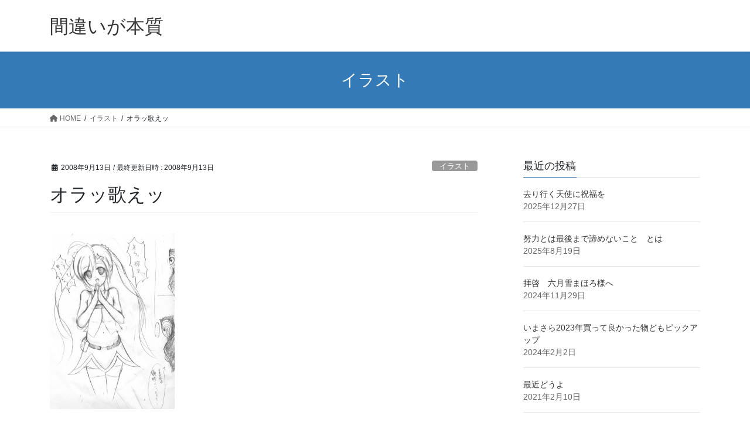

--- FILE ---
content_type: text/html; charset=UTF-8
request_url: https://mayokan.net/2008/09/13/%E3%82%AA%E3%83%A9%E3%83%83%E6%AD%8C%E3%81%88%E3%83%83/
body_size: 55910
content:
<!DOCTYPE html>
<html dir="ltr" lang="ja" prefix="og: https://ogp.me/ns#">
<head>
<meta charset="utf-8">
<meta http-equiv="X-UA-Compatible" content="IE=edge">
<meta name="viewport" content="width=device-width, initial-scale=1">
<!-- Google tag (gtag.js) --><script async src="https://www.googletagmanager.com/gtag/js?id=G-CG6K2E85JW"></script><script>window.dataLayer = window.dataLayer || [];function gtag(){dataLayer.push(arguments);}gtag('js', new Date());gtag('config', 'G-CG6K2E85JW');</script>
<title>オラッ歌えッ | 間違いが本質</title>

		<!-- All in One SEO 4.9.3 - aioseo.com -->
	<meta name="robots" content="max-image-preview:large" />
	<meta name="author" content="みぶ＠ゆきの"/>
	<link rel="canonical" href="https://mayokan.net/2008/09/13/%e3%82%aa%e3%83%a9%e3%83%83%e6%ad%8c%e3%81%88%e3%83%83/" />
	<meta name="generator" content="All in One SEO (AIOSEO) 4.9.3" />
		<meta property="og:locale" content="ja_JP" />
		<meta property="og:site_name" content="間違いが本質 | PSUとかドールとかイヤーッ！グワーッ！とか武装神姫で構成されているサイト なにやらファイアーエムブレム封印の剣の攻略もあるよ" />
		<meta property="og:type" content="article" />
		<meta property="og:title" content="オラッ歌えッ | 間違いが本質" />
		<meta property="og:url" content="https://mayokan.net/2008/09/13/%e3%82%aa%e3%83%a9%e3%83%83%e6%ad%8c%e3%81%88%e3%83%83/" />
		<meta property="og:image" content="https://mayokan.net/wp-content/uploads/2024/02/25014686_p0.gif" />
		<meta property="og:image:secure_url" content="https://mayokan.net/wp-content/uploads/2024/02/25014686_p0.gif" />
		<meta property="og:image:width" content="48" />
		<meta property="og:image:height" content="48" />
		<meta property="article:published_time" content="2008-09-12T18:14:07+00:00" />
		<meta property="article:modified_time" content="2008-09-12T18:14:07+00:00" />
		<meta name="twitter:card" content="summary_large_image" />
		<meta name="twitter:title" content="オラッ歌えッ | 間違いが本質" />
		<meta name="twitter:image" content="https://mayokan.net/wp-content/uploads/2024/02/25014686_p0.gif" />
		<script type="application/ld+json" class="aioseo-schema">
			{"@context":"https:\/\/schema.org","@graph":[{"@type":"Article","@id":"https:\/\/mayokan.net\/2008\/09\/13\/%e3%82%aa%e3%83%a9%e3%83%83%e6%ad%8c%e3%81%88%e3%83%83\/#article","name":"\u30aa\u30e9\u30c3\u6b4c\u3048\u30c3 | \u9593\u9055\u3044\u304c\u672c\u8cea","headline":"\u30aa\u30e9\u30c3\u6b4c\u3048\u30c3","author":{"@id":"https:\/\/mayokan.net\/author\/admin\/#author"},"publisher":{"@id":"https:\/\/mayokan.net\/#person"},"image":{"@type":"ImageObject","url":"\/wp-content\/uploads\/2008\/09\/scan_1-213x300.jpg","@id":"https:\/\/mayokan.net\/2008\/09\/13\/%e3%82%aa%e3%83%a9%e3%83%83%e6%ad%8c%e3%81%88%e3%83%83\/#articleImage"},"datePublished":"2008-09-13T03:14:07+09:00","dateModified":"2008-09-13T03:14:07+09:00","inLanguage":"ja","mainEntityOfPage":{"@id":"https:\/\/mayokan.net\/2008\/09\/13\/%e3%82%aa%e3%83%a9%e3%83%83%e6%ad%8c%e3%81%88%e3%83%83\/#webpage"},"isPartOf":{"@id":"https:\/\/mayokan.net\/2008\/09\/13\/%e3%82%aa%e3%83%a9%e3%83%83%e6%ad%8c%e3%81%88%e3%83%83\/#webpage"},"articleSection":"\u30a4\u30e9\u30b9\u30c8, \u96d1\u8a18"},{"@type":"BreadcrumbList","@id":"https:\/\/mayokan.net\/2008\/09\/13\/%e3%82%aa%e3%83%a9%e3%83%83%e6%ad%8c%e3%81%88%e3%83%83\/#breadcrumblist","itemListElement":[{"@type":"ListItem","@id":"https:\/\/mayokan.net#listItem","position":1,"name":"\u5bb6","item":"https:\/\/mayokan.net","nextItem":{"@type":"ListItem","@id":"https:\/\/mayokan.net\/category\/%e3%82%a4%e3%83%a9%e3%82%b9%e3%83%88\/#listItem","name":"\u30a4\u30e9\u30b9\u30c8"}},{"@type":"ListItem","@id":"https:\/\/mayokan.net\/category\/%e3%82%a4%e3%83%a9%e3%82%b9%e3%83%88\/#listItem","position":2,"name":"\u30a4\u30e9\u30b9\u30c8","item":"https:\/\/mayokan.net\/category\/%e3%82%a4%e3%83%a9%e3%82%b9%e3%83%88\/","nextItem":{"@type":"ListItem","@id":"https:\/\/mayokan.net\/2008\/09\/13\/%e3%82%aa%e3%83%a9%e3%83%83%e6%ad%8c%e3%81%88%e3%83%83\/#listItem","name":"\u30aa\u30e9\u30c3\u6b4c\u3048\u30c3"},"previousItem":{"@type":"ListItem","@id":"https:\/\/mayokan.net#listItem","name":"\u5bb6"}},{"@type":"ListItem","@id":"https:\/\/mayokan.net\/2008\/09\/13\/%e3%82%aa%e3%83%a9%e3%83%83%e6%ad%8c%e3%81%88%e3%83%83\/#listItem","position":3,"name":"\u30aa\u30e9\u30c3\u6b4c\u3048\u30c3","previousItem":{"@type":"ListItem","@id":"https:\/\/mayokan.net\/category\/%e3%82%a4%e3%83%a9%e3%82%b9%e3%83%88\/#listItem","name":"\u30a4\u30e9\u30b9\u30c8"}}]},{"@type":"Person","@id":"https:\/\/mayokan.net\/#person","name":"\u307f\u3076\uff20\u3086\u304d\u306e"},{"@type":"Person","@id":"https:\/\/mayokan.net\/author\/admin\/#author","url":"https:\/\/mayokan.net\/author\/admin\/","name":"\u307f\u3076\uff20\u3086\u304d\u306e"},{"@type":"WebPage","@id":"https:\/\/mayokan.net\/2008\/09\/13\/%e3%82%aa%e3%83%a9%e3%83%83%e6%ad%8c%e3%81%88%e3%83%83\/#webpage","url":"https:\/\/mayokan.net\/2008\/09\/13\/%e3%82%aa%e3%83%a9%e3%83%83%e6%ad%8c%e3%81%88%e3%83%83\/","name":"\u30aa\u30e9\u30c3\u6b4c\u3048\u30c3 | \u9593\u9055\u3044\u304c\u672c\u8cea","inLanguage":"ja","isPartOf":{"@id":"https:\/\/mayokan.net\/#website"},"breadcrumb":{"@id":"https:\/\/mayokan.net\/2008\/09\/13\/%e3%82%aa%e3%83%a9%e3%83%83%e6%ad%8c%e3%81%88%e3%83%83\/#breadcrumblist"},"author":{"@id":"https:\/\/mayokan.net\/author\/admin\/#author"},"creator":{"@id":"https:\/\/mayokan.net\/author\/admin\/#author"},"datePublished":"2008-09-13T03:14:07+09:00","dateModified":"2008-09-13T03:14:07+09:00"},{"@type":"WebSite","@id":"https:\/\/mayokan.net\/#website","url":"https:\/\/mayokan.net\/","name":"\u9593\u9055\u3044\u304c\u672c\u8cea","description":"PSU\u3068\u304b\u30c9\u30fc\u30eb\u3068\u304b\u30a4\u30e4\u30fc\u30c3\uff01\u30b0\u30ef\u30fc\u30c3\uff01\u3068\u304b\u6b66\u88c5\u795e\u59eb\u3067\u69cb\u6210\u3055\u308c\u3066\u3044\u308b\u30b5\u30a4\u30c8 \u306a\u306b\u3084\u3089\u30d5\u30a1\u30a4\u30a2\u30fc\u30a8\u30e0\u30d6\u30ec\u30e0\u5c01\u5370\u306e\u5263\u306e\u653b\u7565\u3082\u3042\u308b\u3088","inLanguage":"ja","publisher":{"@id":"https:\/\/mayokan.net\/#person"}}]}
		</script>
		<!-- All in One SEO -->

<link rel="alternate" type="application/rss+xml" title="間違いが本質 &raquo; フィード" href="https://mayokan.net/feed/" />
<link rel="alternate" type="application/rss+xml" title="間違いが本質 &raquo; コメントフィード" href="https://mayokan.net/comments/feed/" />
<link rel="alternate" type="application/rss+xml" title="間違いが本質 &raquo; オラッ歌えッ のコメントのフィード" href="https://mayokan.net/2008/09/13/%e3%82%aa%e3%83%a9%e3%83%83%e6%ad%8c%e3%81%88%e3%83%83/feed/" />
<meta name="description" content="ふぃぐまーのミクがうらやましいからミクっぽい美星だオラッ！歌えッ！シルファさん　なんかうなくねうん、チャンと更新しよう･･最近わかったことといえばezwebで封印の剣　攻略で検索すると１Ｐめにでるとは･･･どうなっていやがる雷電！いやまあezwebのアクセスがおおいのはしってたけどまさかこれほどとは･･･念のため先月のきになるキーワードを列挙勃起　oh...ホタホタ ﾎﾀｯﾎﾀﾙｳｳｳｳｳｳｳｳｳｴｴｴ三日後１００倍だからな　絶対に許さ" />		<!-- This site uses the Google Analytics by MonsterInsights plugin v9.11.1 - Using Analytics tracking - https://www.monsterinsights.com/ -->
		<!-- Note: MonsterInsights is not currently configured on this site. The site owner needs to authenticate with Google Analytics in the MonsterInsights settings panel. -->
					<!-- No tracking code set -->
				<!-- / Google Analytics by MonsterInsights -->
		<script type="text/javascript">
/* <![CDATA[ */
window._wpemojiSettings = {"baseUrl":"https:\/\/s.w.org\/images\/core\/emoji\/14.0.0\/72x72\/","ext":".png","svgUrl":"https:\/\/s.w.org\/images\/core\/emoji\/14.0.0\/svg\/","svgExt":".svg","source":{"concatemoji":"https:\/\/mayokan.net\/wp-includes\/js\/wp-emoji-release.min.js?ver=6.4.7"}};
/*! This file is auto-generated */
!function(i,n){var o,s,e;function c(e){try{var t={supportTests:e,timestamp:(new Date).valueOf()};sessionStorage.setItem(o,JSON.stringify(t))}catch(e){}}function p(e,t,n){e.clearRect(0,0,e.canvas.width,e.canvas.height),e.fillText(t,0,0);var t=new Uint32Array(e.getImageData(0,0,e.canvas.width,e.canvas.height).data),r=(e.clearRect(0,0,e.canvas.width,e.canvas.height),e.fillText(n,0,0),new Uint32Array(e.getImageData(0,0,e.canvas.width,e.canvas.height).data));return t.every(function(e,t){return e===r[t]})}function u(e,t,n){switch(t){case"flag":return n(e,"\ud83c\udff3\ufe0f\u200d\u26a7\ufe0f","\ud83c\udff3\ufe0f\u200b\u26a7\ufe0f")?!1:!n(e,"\ud83c\uddfa\ud83c\uddf3","\ud83c\uddfa\u200b\ud83c\uddf3")&&!n(e,"\ud83c\udff4\udb40\udc67\udb40\udc62\udb40\udc65\udb40\udc6e\udb40\udc67\udb40\udc7f","\ud83c\udff4\u200b\udb40\udc67\u200b\udb40\udc62\u200b\udb40\udc65\u200b\udb40\udc6e\u200b\udb40\udc67\u200b\udb40\udc7f");case"emoji":return!n(e,"\ud83e\udef1\ud83c\udffb\u200d\ud83e\udef2\ud83c\udfff","\ud83e\udef1\ud83c\udffb\u200b\ud83e\udef2\ud83c\udfff")}return!1}function f(e,t,n){var r="undefined"!=typeof WorkerGlobalScope&&self instanceof WorkerGlobalScope?new OffscreenCanvas(300,150):i.createElement("canvas"),a=r.getContext("2d",{willReadFrequently:!0}),o=(a.textBaseline="top",a.font="600 32px Arial",{});return e.forEach(function(e){o[e]=t(a,e,n)}),o}function t(e){var t=i.createElement("script");t.src=e,t.defer=!0,i.head.appendChild(t)}"undefined"!=typeof Promise&&(o="wpEmojiSettingsSupports",s=["flag","emoji"],n.supports={everything:!0,everythingExceptFlag:!0},e=new Promise(function(e){i.addEventListener("DOMContentLoaded",e,{once:!0})}),new Promise(function(t){var n=function(){try{var e=JSON.parse(sessionStorage.getItem(o));if("object"==typeof e&&"number"==typeof e.timestamp&&(new Date).valueOf()<e.timestamp+604800&&"object"==typeof e.supportTests)return e.supportTests}catch(e){}return null}();if(!n){if("undefined"!=typeof Worker&&"undefined"!=typeof OffscreenCanvas&&"undefined"!=typeof URL&&URL.createObjectURL&&"undefined"!=typeof Blob)try{var e="postMessage("+f.toString()+"("+[JSON.stringify(s),u.toString(),p.toString()].join(",")+"));",r=new Blob([e],{type:"text/javascript"}),a=new Worker(URL.createObjectURL(r),{name:"wpTestEmojiSupports"});return void(a.onmessage=function(e){c(n=e.data),a.terminate(),t(n)})}catch(e){}c(n=f(s,u,p))}t(n)}).then(function(e){for(var t in e)n.supports[t]=e[t],n.supports.everything=n.supports.everything&&n.supports[t],"flag"!==t&&(n.supports.everythingExceptFlag=n.supports.everythingExceptFlag&&n.supports[t]);n.supports.everythingExceptFlag=n.supports.everythingExceptFlag&&!n.supports.flag,n.DOMReady=!1,n.readyCallback=function(){n.DOMReady=!0}}).then(function(){return e}).then(function(){var e;n.supports.everything||(n.readyCallback(),(e=n.source||{}).concatemoji?t(e.concatemoji):e.wpemoji&&e.twemoji&&(t(e.twemoji),t(e.wpemoji)))}))}((window,document),window._wpemojiSettings);
/* ]]> */
</script>
<link rel='stylesheet' id='vkExUnit_common_style-css' href='https://mayokan.net/wp-content/plugins/vk-all-in-one-expansion-unit/assets/css/vkExUnit_style.css?ver=9.112.0.1' type='text/css' media='all' />
<style id='vkExUnit_common_style-inline-css' type='text/css'>
:root {--ver_page_top_button_url:url(https://mayokan.net/wp-content/plugins/vk-all-in-one-expansion-unit/assets/images/to-top-btn-icon.svg);}@font-face {font-weight: normal;font-style: normal;font-family: "vk_sns";src: url("https://mayokan.net/wp-content/plugins/vk-all-in-one-expansion-unit/inc/sns/icons/fonts/vk_sns.eot?-bq20cj");src: url("https://mayokan.net/wp-content/plugins/vk-all-in-one-expansion-unit/inc/sns/icons/fonts/vk_sns.eot?#iefix-bq20cj") format("embedded-opentype"),url("https://mayokan.net/wp-content/plugins/vk-all-in-one-expansion-unit/inc/sns/icons/fonts/vk_sns.woff?-bq20cj") format("woff"),url("https://mayokan.net/wp-content/plugins/vk-all-in-one-expansion-unit/inc/sns/icons/fonts/vk_sns.ttf?-bq20cj") format("truetype"),url("https://mayokan.net/wp-content/plugins/vk-all-in-one-expansion-unit/inc/sns/icons/fonts/vk_sns.svg?-bq20cj#vk_sns") format("svg");}
.veu_promotion-alert__content--text {border: 1px solid rgba(0,0,0,0.125);padding: 0.5em 1em;border-radius: var(--vk-size-radius);margin-bottom: var(--vk-margin-block-bottom);font-size: 0.875rem;}/* Alert Content部分に段落タグを入れた場合に最後の段落の余白を0にする */.veu_promotion-alert__content--text p:last-of-type{margin-bottom:0;margin-top: 0;}
</style>
<style id='wp-emoji-styles-inline-css' type='text/css'>

	img.wp-smiley, img.emoji {
		display: inline !important;
		border: none !important;
		box-shadow: none !important;
		height: 1em !important;
		width: 1em !important;
		margin: 0 0.07em !important;
		vertical-align: -0.1em !important;
		background: none !important;
		padding: 0 !important;
	}
</style>
<link rel='stylesheet' id='wp-block-library-css' href='https://mayokan.net/wp-includes/css/dist/block-library/style.min.css?ver=6.4.7' type='text/css' media='all' />
<style id='wp-block-library-inline-css' type='text/css'>
/* VK Color Palettes */
</style>
<link rel='stylesheet' id='aioseo/css/src/vue/standalone/blocks/table-of-contents/global.scss-css' href='https://mayokan.net/wp-content/plugins/all-in-one-seo-pack/dist/Lite/assets/css/table-of-contents/global.e90f6d47.css?ver=4.9.3' type='text/css' media='all' />
<style id='classic-theme-styles-inline-css' type='text/css'>
/*! This file is auto-generated */
.wp-block-button__link{color:#fff;background-color:#32373c;border-radius:9999px;box-shadow:none;text-decoration:none;padding:calc(.667em + 2px) calc(1.333em + 2px);font-size:1.125em}.wp-block-file__button{background:#32373c;color:#fff;text-decoration:none}
</style>
<style id='global-styles-inline-css' type='text/css'>
body{--wp--preset--color--black: #000000;--wp--preset--color--cyan-bluish-gray: #abb8c3;--wp--preset--color--white: #ffffff;--wp--preset--color--pale-pink: #f78da7;--wp--preset--color--vivid-red: #cf2e2e;--wp--preset--color--luminous-vivid-orange: #ff6900;--wp--preset--color--luminous-vivid-amber: #fcb900;--wp--preset--color--light-green-cyan: #7bdcb5;--wp--preset--color--vivid-green-cyan: #00d084;--wp--preset--color--pale-cyan-blue: #8ed1fc;--wp--preset--color--vivid-cyan-blue: #0693e3;--wp--preset--color--vivid-purple: #9b51e0;--wp--preset--gradient--vivid-cyan-blue-to-vivid-purple: linear-gradient(135deg,rgba(6,147,227,1) 0%,rgb(155,81,224) 100%);--wp--preset--gradient--light-green-cyan-to-vivid-green-cyan: linear-gradient(135deg,rgb(122,220,180) 0%,rgb(0,208,130) 100%);--wp--preset--gradient--luminous-vivid-amber-to-luminous-vivid-orange: linear-gradient(135deg,rgba(252,185,0,1) 0%,rgba(255,105,0,1) 100%);--wp--preset--gradient--luminous-vivid-orange-to-vivid-red: linear-gradient(135deg,rgba(255,105,0,1) 0%,rgb(207,46,46) 100%);--wp--preset--gradient--very-light-gray-to-cyan-bluish-gray: linear-gradient(135deg,rgb(238,238,238) 0%,rgb(169,184,195) 100%);--wp--preset--gradient--cool-to-warm-spectrum: linear-gradient(135deg,rgb(74,234,220) 0%,rgb(151,120,209) 20%,rgb(207,42,186) 40%,rgb(238,44,130) 60%,rgb(251,105,98) 80%,rgb(254,248,76) 100%);--wp--preset--gradient--blush-light-purple: linear-gradient(135deg,rgb(255,206,236) 0%,rgb(152,150,240) 100%);--wp--preset--gradient--blush-bordeaux: linear-gradient(135deg,rgb(254,205,165) 0%,rgb(254,45,45) 50%,rgb(107,0,62) 100%);--wp--preset--gradient--luminous-dusk: linear-gradient(135deg,rgb(255,203,112) 0%,rgb(199,81,192) 50%,rgb(65,88,208) 100%);--wp--preset--gradient--pale-ocean: linear-gradient(135deg,rgb(255,245,203) 0%,rgb(182,227,212) 50%,rgb(51,167,181) 100%);--wp--preset--gradient--electric-grass: linear-gradient(135deg,rgb(202,248,128) 0%,rgb(113,206,126) 100%);--wp--preset--gradient--midnight: linear-gradient(135deg,rgb(2,3,129) 0%,rgb(40,116,252) 100%);--wp--preset--font-size--small: 13px;--wp--preset--font-size--medium: 20px;--wp--preset--font-size--large: 36px;--wp--preset--font-size--x-large: 42px;--wp--preset--spacing--20: 0.44rem;--wp--preset--spacing--30: 0.67rem;--wp--preset--spacing--40: 1rem;--wp--preset--spacing--50: 1.5rem;--wp--preset--spacing--60: 2.25rem;--wp--preset--spacing--70: 3.38rem;--wp--preset--spacing--80: 5.06rem;--wp--preset--shadow--natural: 6px 6px 9px rgba(0, 0, 0, 0.2);--wp--preset--shadow--deep: 12px 12px 50px rgba(0, 0, 0, 0.4);--wp--preset--shadow--sharp: 6px 6px 0px rgba(0, 0, 0, 0.2);--wp--preset--shadow--outlined: 6px 6px 0px -3px rgba(255, 255, 255, 1), 6px 6px rgba(0, 0, 0, 1);--wp--preset--shadow--crisp: 6px 6px 0px rgba(0, 0, 0, 1);}:where(.is-layout-flex){gap: 0.5em;}:where(.is-layout-grid){gap: 0.5em;}body .is-layout-flow > .alignleft{float: left;margin-inline-start: 0;margin-inline-end: 2em;}body .is-layout-flow > .alignright{float: right;margin-inline-start: 2em;margin-inline-end: 0;}body .is-layout-flow > .aligncenter{margin-left: auto !important;margin-right: auto !important;}body .is-layout-constrained > .alignleft{float: left;margin-inline-start: 0;margin-inline-end: 2em;}body .is-layout-constrained > .alignright{float: right;margin-inline-start: 2em;margin-inline-end: 0;}body .is-layout-constrained > .aligncenter{margin-left: auto !important;margin-right: auto !important;}body .is-layout-constrained > :where(:not(.alignleft):not(.alignright):not(.alignfull)){max-width: var(--wp--style--global--content-size);margin-left: auto !important;margin-right: auto !important;}body .is-layout-constrained > .alignwide{max-width: var(--wp--style--global--wide-size);}body .is-layout-flex{display: flex;}body .is-layout-flex{flex-wrap: wrap;align-items: center;}body .is-layout-flex > *{margin: 0;}body .is-layout-grid{display: grid;}body .is-layout-grid > *{margin: 0;}:where(.wp-block-columns.is-layout-flex){gap: 2em;}:where(.wp-block-columns.is-layout-grid){gap: 2em;}:where(.wp-block-post-template.is-layout-flex){gap: 1.25em;}:where(.wp-block-post-template.is-layout-grid){gap: 1.25em;}.has-black-color{color: var(--wp--preset--color--black) !important;}.has-cyan-bluish-gray-color{color: var(--wp--preset--color--cyan-bluish-gray) !important;}.has-white-color{color: var(--wp--preset--color--white) !important;}.has-pale-pink-color{color: var(--wp--preset--color--pale-pink) !important;}.has-vivid-red-color{color: var(--wp--preset--color--vivid-red) !important;}.has-luminous-vivid-orange-color{color: var(--wp--preset--color--luminous-vivid-orange) !important;}.has-luminous-vivid-amber-color{color: var(--wp--preset--color--luminous-vivid-amber) !important;}.has-light-green-cyan-color{color: var(--wp--preset--color--light-green-cyan) !important;}.has-vivid-green-cyan-color{color: var(--wp--preset--color--vivid-green-cyan) !important;}.has-pale-cyan-blue-color{color: var(--wp--preset--color--pale-cyan-blue) !important;}.has-vivid-cyan-blue-color{color: var(--wp--preset--color--vivid-cyan-blue) !important;}.has-vivid-purple-color{color: var(--wp--preset--color--vivid-purple) !important;}.has-black-background-color{background-color: var(--wp--preset--color--black) !important;}.has-cyan-bluish-gray-background-color{background-color: var(--wp--preset--color--cyan-bluish-gray) !important;}.has-white-background-color{background-color: var(--wp--preset--color--white) !important;}.has-pale-pink-background-color{background-color: var(--wp--preset--color--pale-pink) !important;}.has-vivid-red-background-color{background-color: var(--wp--preset--color--vivid-red) !important;}.has-luminous-vivid-orange-background-color{background-color: var(--wp--preset--color--luminous-vivid-orange) !important;}.has-luminous-vivid-amber-background-color{background-color: var(--wp--preset--color--luminous-vivid-amber) !important;}.has-light-green-cyan-background-color{background-color: var(--wp--preset--color--light-green-cyan) !important;}.has-vivid-green-cyan-background-color{background-color: var(--wp--preset--color--vivid-green-cyan) !important;}.has-pale-cyan-blue-background-color{background-color: var(--wp--preset--color--pale-cyan-blue) !important;}.has-vivid-cyan-blue-background-color{background-color: var(--wp--preset--color--vivid-cyan-blue) !important;}.has-vivid-purple-background-color{background-color: var(--wp--preset--color--vivid-purple) !important;}.has-black-border-color{border-color: var(--wp--preset--color--black) !important;}.has-cyan-bluish-gray-border-color{border-color: var(--wp--preset--color--cyan-bluish-gray) !important;}.has-white-border-color{border-color: var(--wp--preset--color--white) !important;}.has-pale-pink-border-color{border-color: var(--wp--preset--color--pale-pink) !important;}.has-vivid-red-border-color{border-color: var(--wp--preset--color--vivid-red) !important;}.has-luminous-vivid-orange-border-color{border-color: var(--wp--preset--color--luminous-vivid-orange) !important;}.has-luminous-vivid-amber-border-color{border-color: var(--wp--preset--color--luminous-vivid-amber) !important;}.has-light-green-cyan-border-color{border-color: var(--wp--preset--color--light-green-cyan) !important;}.has-vivid-green-cyan-border-color{border-color: var(--wp--preset--color--vivid-green-cyan) !important;}.has-pale-cyan-blue-border-color{border-color: var(--wp--preset--color--pale-cyan-blue) !important;}.has-vivid-cyan-blue-border-color{border-color: var(--wp--preset--color--vivid-cyan-blue) !important;}.has-vivid-purple-border-color{border-color: var(--wp--preset--color--vivid-purple) !important;}.has-vivid-cyan-blue-to-vivid-purple-gradient-background{background: var(--wp--preset--gradient--vivid-cyan-blue-to-vivid-purple) !important;}.has-light-green-cyan-to-vivid-green-cyan-gradient-background{background: var(--wp--preset--gradient--light-green-cyan-to-vivid-green-cyan) !important;}.has-luminous-vivid-amber-to-luminous-vivid-orange-gradient-background{background: var(--wp--preset--gradient--luminous-vivid-amber-to-luminous-vivid-orange) !important;}.has-luminous-vivid-orange-to-vivid-red-gradient-background{background: var(--wp--preset--gradient--luminous-vivid-orange-to-vivid-red) !important;}.has-very-light-gray-to-cyan-bluish-gray-gradient-background{background: var(--wp--preset--gradient--very-light-gray-to-cyan-bluish-gray) !important;}.has-cool-to-warm-spectrum-gradient-background{background: var(--wp--preset--gradient--cool-to-warm-spectrum) !important;}.has-blush-light-purple-gradient-background{background: var(--wp--preset--gradient--blush-light-purple) !important;}.has-blush-bordeaux-gradient-background{background: var(--wp--preset--gradient--blush-bordeaux) !important;}.has-luminous-dusk-gradient-background{background: var(--wp--preset--gradient--luminous-dusk) !important;}.has-pale-ocean-gradient-background{background: var(--wp--preset--gradient--pale-ocean) !important;}.has-electric-grass-gradient-background{background: var(--wp--preset--gradient--electric-grass) !important;}.has-midnight-gradient-background{background: var(--wp--preset--gradient--midnight) !important;}.has-small-font-size{font-size: var(--wp--preset--font-size--small) !important;}.has-medium-font-size{font-size: var(--wp--preset--font-size--medium) !important;}.has-large-font-size{font-size: var(--wp--preset--font-size--large) !important;}.has-x-large-font-size{font-size: var(--wp--preset--font-size--x-large) !important;}
.wp-block-navigation a:where(:not(.wp-element-button)){color: inherit;}
:where(.wp-block-post-template.is-layout-flex){gap: 1.25em;}:where(.wp-block-post-template.is-layout-grid){gap: 1.25em;}
:where(.wp-block-columns.is-layout-flex){gap: 2em;}:where(.wp-block-columns.is-layout-grid){gap: 2em;}
.wp-block-pullquote{font-size: 1.5em;line-height: 1.6;}
</style>
<link rel='stylesheet' id='vk-swiper-style-css' href='https://mayokan.net/wp-content/plugins/vk-blocks/vendor/vektor-inc/vk-swiper/src/assets/css/swiper-bundle.min.css?ver=11.0.2' type='text/css' media='all' />
<style id='md-style-inline-css' type='text/css'>
 
</style>
<link rel='stylesheet' id='bootstrap-4-style-css' href='https://mayokan.net/wp-content/themes/lightning/_g2/library/bootstrap-4/css/bootstrap.min.css?ver=4.5.0' type='text/css' media='all' />
<link rel='stylesheet' id='lightning-common-style-css' href='https://mayokan.net/wp-content/themes/lightning/_g2/assets/css/common.css?ver=15.19.0' type='text/css' media='all' />
<style id='lightning-common-style-inline-css' type='text/css'>
/* vk-mobile-nav */:root {--vk-mobile-nav-menu-btn-bg-src: url("https://mayokan.net/wp-content/themes/lightning/_g2/inc/vk-mobile-nav/package/images/vk-menu-btn-black.svg");--vk-mobile-nav-menu-btn-close-bg-src: url("https://mayokan.net/wp-content/themes/lightning/_g2/inc/vk-mobile-nav/package/images/vk-menu-close-black.svg");--vk-menu-acc-icon-open-black-bg-src: url("https://mayokan.net/wp-content/themes/lightning/_g2/inc/vk-mobile-nav/package/images/vk-menu-acc-icon-open-black.svg");--vk-menu-acc-icon-open-white-bg-src: url("https://mayokan.net/wp-content/themes/lightning/_g2/inc/vk-mobile-nav/package/images/vk-menu-acc-icon-open-white.svg");--vk-menu-acc-icon-close-black-bg-src: url("https://mayokan.net/wp-content/themes/lightning/_g2/inc/vk-mobile-nav/package/images/vk-menu-close-black.svg");--vk-menu-acc-icon-close-white-bg-src: url("https://mayokan.net/wp-content/themes/lightning/_g2/inc/vk-mobile-nav/package/images/vk-menu-close-white.svg");}
</style>
<link rel='stylesheet' id='lightning-design-style-css' href='https://mayokan.net/wp-content/themes/lightning/_g2/design-skin/origin2/css/style.css?ver=15.19.0' type='text/css' media='all' />
<style id='lightning-design-style-inline-css' type='text/css'>
:root {--color-key:#337ab7;--wp--preset--color--vk-color-primary:#337ab7;--color-key-dark:#2e6da4;}
a { color:#337ab7; }
.tagcloud a:before { font-family: "Font Awesome 5 Free";content: "\f02b";font-weight: bold; }
.media .media-body .media-heading a:hover { color:; }@media (min-width: 768px){.gMenu > li:before,.gMenu > li.menu-item-has-children::after { border-bottom-color: }.gMenu li li { background-color: }.gMenu li li a:hover { background-color:; }} /* @media (min-width: 768px) */.page-header { background-color:; }h2,.mainSection-title { border-top-color:; }h3:after,.subSection-title:after { border-bottom-color:; }ul.page-numbers li span.page-numbers.current,.page-link dl .post-page-numbers.current { background-color:; }.pager li > a { border-color:;color:;}.pager li > a:hover { background-color:;color:#fff;}.siteFooter { border-top-color:; }dt { border-left-color:; }:root {--g_nav_main_acc_icon_open_url:url(https://mayokan.net/wp-content/themes/lightning/_g2/inc/vk-mobile-nav/package/images/vk-menu-acc-icon-open-black.svg);--g_nav_main_acc_icon_close_url: url(https://mayokan.net/wp-content/themes/lightning/_g2/inc/vk-mobile-nav/package/images/vk-menu-close-black.svg);--g_nav_sub_acc_icon_open_url: url(https://mayokan.net/wp-content/themes/lightning/_g2/inc/vk-mobile-nav/package/images/vk-menu-acc-icon-open-white.svg);--g_nav_sub_acc_icon_close_url: url(https://mayokan.net/wp-content/themes/lightning/_g2/inc/vk-mobile-nav/package/images/vk-menu-close-white.svg);}
</style>
<link rel='stylesheet' id='veu-cta-css' href='https://mayokan.net/wp-content/plugins/vk-all-in-one-expansion-unit/inc/call-to-action/package/assets/css/style.css?ver=9.112.0.1' type='text/css' media='all' />
<link rel='stylesheet' id='vk-blocks-build-css-css' href='https://mayokan.net/wp-content/plugins/vk-blocks/build/block-build.css?ver=1.97.0.2' type='text/css' media='all' />
<style id='vk-blocks-build-css-inline-css' type='text/css'>
:root {--vk_flow-arrow: url(https://mayokan.net/wp-content/plugins/vk-blocks/inc/vk-blocks/images/arrow_bottom.svg);--vk_image-mask-circle: url(https://mayokan.net/wp-content/plugins/vk-blocks/inc/vk-blocks/images/circle.svg);--vk_image-mask-wave01: url(https://mayokan.net/wp-content/plugins/vk-blocks/inc/vk-blocks/images/wave01.svg);--vk_image-mask-wave02: url(https://mayokan.net/wp-content/plugins/vk-blocks/inc/vk-blocks/images/wave02.svg);--vk_image-mask-wave03: url(https://mayokan.net/wp-content/plugins/vk-blocks/inc/vk-blocks/images/wave03.svg);--vk_image-mask-wave04: url(https://mayokan.net/wp-content/plugins/vk-blocks/inc/vk-blocks/images/wave04.svg);}

	:root {

		--vk-balloon-border-width:1px;

		--vk-balloon-speech-offset:-12px;
	}
	
</style>
<link rel='stylesheet' id='lightning-theme-style-css' href='https://mayokan.net/wp-content/themes/lightning/style.css?ver=15.19.0' type='text/css' media='all' />
<link rel='stylesheet' id='vk-font-awesome-css' href='https://mayokan.net/wp-content/themes/lightning/vendor/vektor-inc/font-awesome-versions/src/versions/6/css/all.min.css?ver=6.4.2' type='text/css' media='all' />
<link rel='stylesheet' id='jquery.lightbox.min.css-css' href='https://mayokan.net/wp-content/plugins/wp-jquery-lightbox/lightboxes/wp-jquery-lightbox/styles/lightbox.min.css?ver=2.3.4' type='text/css' media='all' />
<link rel='stylesheet' id='jqlb-overrides-css' href='https://mayokan.net/wp-content/plugins/wp-jquery-lightbox/lightboxes/wp-jquery-lightbox/styles/overrides.css?ver=2.3.4' type='text/css' media='all' />
<style id='jqlb-overrides-inline-css' type='text/css'>

			#outerImageContainer {
				box-shadow: 0 0 4px 2px rgba(0,0,0,.2);
			}
			#imageContainer{
				padding: 6px;
			}
			#imageDataContainer {
				box-shadow: none;
				z-index: auto;
			}
			#prevArrow,
			#nextArrow{
				background-color: rgba(255,255,255,.7;
				color: #000000;
			}
</style>
<script type="text/javascript" src="https://mayokan.net/wp-includes/js/jquery/jquery.min.js?ver=3.7.1" id="jquery-core-js"></script>
<script type="text/javascript" src="https://mayokan.net/wp-includes/js/jquery/jquery-migrate.min.js?ver=3.4.1" id="jquery-migrate-js"></script>
<link rel="https://api.w.org/" href="https://mayokan.net/wp-json/" /><link rel="alternate" type="application/json" href="https://mayokan.net/wp-json/wp/v2/posts/442" /><link rel="EditURI" type="application/rsd+xml" title="RSD" href="https://mayokan.net/xmlrpc.php?rsd" />
<meta name="generator" content="WordPress 6.4.7" />
<link rel='shortlink' href='https://mayokan.net/?p=442' />
<link rel="alternate" type="application/json+oembed" href="https://mayokan.net/wp-json/oembed/1.0/embed?url=https%3A%2F%2Fmayokan.net%2F2008%2F09%2F13%2F%25e3%2582%25aa%25e3%2583%25a9%25e3%2583%2583%25e6%25ad%258c%25e3%2581%2588%25e3%2583%2583%2F" />
<link rel="alternate" type="text/xml+oembed" href="https://mayokan.net/wp-json/oembed/1.0/embed?url=https%3A%2F%2Fmayokan.net%2F2008%2F09%2F13%2F%25e3%2582%25aa%25e3%2583%25a9%25e3%2583%2583%25e6%25ad%258c%25e3%2581%2588%25e3%2583%2583%2F&#038;format=xml" />
<style id="lightning-color-custom-for-plugins" type="text/css">/* ltg theme common */.color_key_bg,.color_key_bg_hover:hover{background-color: #337ab7;}.color_key_txt,.color_key_txt_hover:hover{color: #337ab7;}.color_key_border,.color_key_border_hover:hover{border-color: #337ab7;}.color_key_dark_bg,.color_key_dark_bg_hover:hover{background-color: #2e6da4;}.color_key_dark_txt,.color_key_dark_txt_hover:hover{color: #2e6da4;}.color_key_dark_border,.color_key_dark_border_hover:hover{border-color: #2e6da4;}</style><!-- [ VK All in One Expansion Unit Article Structure Data ] --><script type="application/ld+json">{"@context":"https://schema.org/","@type":"Article","headline":"オラッ歌えッ","image":"","datePublished":"2008-09-13T03:14:07+09:00","dateModified":"2008-09-13T03:14:07+09:00","author":{"@type":"","name":"みぶ＠ゆきの","url":"https://mayokan.net/","sameAs":""}}</script><!-- [ / VK All in One Expansion Unit Article Structure Data ] -->
</head>
<body class="post-template-default single single-post postid-442 single-format-standard vk-blocks sidebar-fix sidebar-fix-priority-top bootstrap4 device-pc fa_v6_css post-name-%e3%82%aa%e3%83%a9%e3%83%83%e6%ad%8c%e3%81%88%e3%83%83 category-%e3%82%a4%e3%83%a9%e3%82%b9%e3%83%88 category-%e9%9b%91%e8%a8%98 post-type-post">
<a class="skip-link screen-reader-text" href="#main">コンテンツへスキップ</a>
<a class="skip-link screen-reader-text" href="#vk-mobile-nav">ナビゲーションに移動</a>
<header class="siteHeader">
		<div class="container siteHeadContainer">
		<div class="navbar-header">
						<p class="navbar-brand siteHeader_logo">
			<a href="https://mayokan.net/">
				<span>間違いが本質</span>
			</a>
			</p>
					</div>

			</div>
	</header>

<div class="section page-header"><div class="container"><div class="row"><div class="col-md-12">
<div class="page-header_pageTitle">
イラスト</div>
</div></div></div></div><!-- [ /.page-header ] -->


<!-- [ .breadSection ] --><div class="section breadSection"><div class="container"><div class="row"><ol class="breadcrumb" itemscope itemtype="https://schema.org/BreadcrumbList"><li id="panHome" itemprop="itemListElement" itemscope itemtype="http://schema.org/ListItem"><a itemprop="item" href="https://mayokan.net/"><span itemprop="name"><i class="fa fa-home"></i> HOME</span></a><meta itemprop="position" content="1" /></li><li itemprop="itemListElement" itemscope itemtype="http://schema.org/ListItem"><a itemprop="item" href="https://mayokan.net/category/%e3%82%a4%e3%83%a9%e3%82%b9%e3%83%88/"><span itemprop="name">イラスト</span></a><meta itemprop="position" content="2" /></li><li><span>オラッ歌えッ</span><meta itemprop="position" content="3" /></li></ol></div></div></div><!-- [ /.breadSection ] -->

<div class="section siteContent">
<div class="container">
<div class="row">

	<div class="col mainSection mainSection-col-two baseSection vk_posts-mainSection" id="main" role="main">
				<article id="post-442" class="entry entry-full post-442 post type-post status-publish format-standard hentry category-3 category-6">

	
	
		<header class="entry-header">
			<div class="entry-meta">


<span class="published entry-meta_items">2008年9月13日</span>

<span class="entry-meta_items entry-meta_updated">/ 最終更新日時 : <span class="updated">2008年9月13日</span></span>


	
	<span class="vcard author entry-meta_items entry-meta_items_author entry-meta_hidden"><span class="fn">みぶ＠ゆきの</span></span>



<span class="entry-meta_items entry-meta_items_term"><a href="https://mayokan.net/category/%e3%82%a4%e3%83%a9%e3%82%b9%e3%83%88/" class="btn btn-xs btn-primary entry-meta_items_term_button" style="background-color:#999999;border:none;">イラスト</a></span>
</div>
				<h1 class="entry-title">
											オラッ歌えッ									</h1>
		</header>

	
	
	<div class="entry-body">
				<p><a href="http://mayokan.net/wp-content/uploads/2008/09/scan_1.jpg" rel="lightbox[442]"><img fetchpriority="high" decoding="async" class="alignnone size-medium wp-image-441" title="scan_1" src="/wp-content/uploads/2008/09/scan_1-213x300.jpg" alt="" width="213" height="300" srcset="https://mayokan.net/wp-content/uploads/2008/09/scan_1-213x300.jpg 213w, https://mayokan.net/wp-content/uploads/2008/09/scan_1.jpg 544w" sizes="(max-width: 213px) 100vw, 213px" /><br />
</a></p>
<p>ふぃぐまーのミクがうらやましいからミクっぽい美星だオラッ！歌えッ！</p>
<p><a href="http://mayokan.net/wp-content/uploads/2008/09/scan_2.jpg" rel="lightbox[442]"><img decoding="async" class="alignnone size-medium wp-image-443" title="scan_2" src="/wp-content/uploads/2008/09/scan_2-209x300.jpg" alt="" width="209" height="300" srcset="https://mayokan.net/wp-content/uploads/2008/09/scan_2-209x300.jpg 209w, https://mayokan.net/wp-content/uploads/2008/09/scan_2.jpg 562w" sizes="(max-width: 209px) 100vw, 209px" /></a></p>
<p>シルファさん　なんかうなくね</p>
<p>うん、チャンと更新しよう･･</p>
<p>最近わかったことといえばezwebで封印の剣　攻略で検索すると<br />
１Ｐめにでるとは･･･どうなっていやがる雷電！</p>
<p>いやまあezwebのアクセスがおおいのはしってたけどまさかこれほどとは･･･<br />
念のため先月のきになるキーワードを列挙<br />
勃起　oh...</p>
<p>ホタホタ ﾎﾀｯﾎﾀﾙｳｳｳｳｳｳｳｳｳｴｴｴ</p>
<p>三日後１００倍だからな　絶対に許さないよ</p>
<p>電子レンジの中のダイナマイト　メガﾞ粒子の閉鎖空間で分解されるがいい！</p>
<p>ミルラ　チキ　ロリコンどもめ！</p>
<p>753 名護さん　　これが俺の遊び心だ</p>
<p>うさげ　うさげ・・・？うさだ＋いもげか</p>
<p>びすたけ　びすたけはいいお嫁さんになるよ</p>
<p>脳をやられた、いかんぜよ　そうでもあるがああああ！</p>
<p>feda ソード・インパルス　キテハアアアア！</p>
<p>musasi gun道 うお まぶし　うおっ</p>
<p>うさだ　かがみん　だからかがみは戦の神（笑）ガタックだってんだろ！</p>
<p>かがみ うさだ　似てる　ﾆﾃｲﾅｲ</p>
<p>ときめき麻雀グラフィティ　どの層に向けているかわからないものがヒットしているのは喜ばしい限りだ！</p>
<p>アースオーガトルネード　アースオーガトルネード！</p>
<p>インフィニティーシリンダー　フフフ・・メタルジェノサイダー･･･</p>
<p>コーマ　ＭＵＳＡＳＨＩ　トレス疑惑</p>
<p>トゥルー　北新地　うん・・・うん・・・？　家族とホマ新チ･･･？とおもったら･･･<br />
<a href="http://www.ekiten.jp/shop_707614/">こんなものが</a></p>
<p>トリガーハート　エグゼリカ　レイプ　エグゼリカの兄貴をレイプだなんて許さないよ</p>
<p>メガ粒子の閉鎖空間　貴様は電子レンジの中のダイナマイトだ！</p>
<p>ユンボル工法アースオーガトルネード ユンボル工法アースオーガトルネード！</p>
<p>レイジングブロウ　feda　うおおおおお！アービー格好良いわ</p>
<p>呉用　うっかりで世界崩壊！</p>
<p>乳袋 cg　すばらしいキーワードです！</p>
<p>最近わかったこと<br />
ギアスさあ好きなキャラ上げてっていわれたら<br />
間違いなく<br />
ナイトオブゼロ卿（笑）だということがわかった</p>
<p>しかし今のスザクはガチ強キャラすぎる･･･</p>
			</div>

	
	
	
	
		<div class="entry-footer">

			<div class="entry-meta-dataList"><dl><dt>カテゴリー</dt><dd><a href="https://mayokan.net/category/%e3%82%a4%e3%83%a9%e3%82%b9%e3%83%88/">イラスト</a>、<a href="https://mayokan.net/category/%e9%9b%91%e8%a8%98/">雑記</a></dd></dl></div>
		</div><!-- [ /.entry-footer ] -->
	
	
			
		<div id="comments" class="comments-area">
	
		
		
		
			<div id="respond" class="comment-respond">
		<h3 id="reply-title" class="comment-reply-title">コメントを残す</h3><form action="https://mayokan.net/wp-comments-post.php" method="post" id="commentform" class="comment-form"><p class="comment-notes"><span id="email-notes">メールアドレスが公開されることはありません。</span> <span class="required-field-message"><span class="required">※</span> が付いている欄は必須項目です</span></p><p class="comment-form-comment"><label for="comment">コメント <span class="required">※</span></label> <textarea id="comment" name="comment" cols="45" rows="8" maxlength="65525" required="required"></textarea></p><p class="comment-form-author"><label for="author">名前 <span class="required">※</span></label> <input id="author" name="author" type="text" value="" size="30" maxlength="245" autocomplete="name" required="required" /></p>
<p class="comment-form-email"><label for="email">メール <span class="required">※</span></label> <input id="email" name="email" type="text" value="" size="30" maxlength="100" aria-describedby="email-notes" autocomplete="email" required="required" /></p>
<p class="comment-form-url"><label for="url">サイト</label> <input id="url" name="url" type="text" value="" size="30" maxlength="200" autocomplete="url" /></p>
<p class="form-submit"><input name="submit" type="submit" id="submit" class="submit" value="コメントを送信" /> <input type='hidden' name='comment_post_ID' value='442' id='comment_post_ID' />
<input type='hidden' name='comment_parent' id='comment_parent' value='0' />
</p><p style="display: none;"><input type="hidden" id="akismet_comment_nonce" name="akismet_comment_nonce" value="8e4d5838b6" /></p><p style="display: none !important;" class="akismet-fields-container" data-prefix="ak_"><label>&#916;<textarea name="ak_hp_textarea" cols="45" rows="8" maxlength="100"></textarea></label><input type="hidden" id="ak_js_1" name="ak_js" value="44"/><script>document.getElementById( "ak_js_1" ).setAttribute( "value", ( new Date() ).getTime() );</script></p></form>	</div><!-- #respond -->
	
		</div><!-- #comments -->
	
	
</article><!-- [ /#post-442 ] -->


	<div class="vk_posts postNextPrev">

		<div id="post-435" class="vk_post vk_post-postType-post card card-post card-horizontal card-sm vk_post-col-xs-12 vk_post-col-sm-12 vk_post-col-md-6 post-435 post type-post status-publish format-standard hentry category-3"><div class="card-horizontal-inner-row"><div class="vk_post-col-5 col-5 card-img-outer"><div class="vk_post_imgOuter" style="background-image:url(https://mayokan.net/wp-content/themes/lightning/_g2/assets/images/no-image.png)"><a href="https://mayokan.net/2008/08/28/%e6%af%8e%e5%ba%a6%e3%81%8a%e3%81%aa%e3%81%98%e3%81%bf%e3%81%ae%e3%82%ad%e3%83%bc%e3%83%af%e3%83%bc%e3%83%89%e3%81%a7%e3%81%99/"><div class="card-img-overlay"><span class="vk_post_imgOuter_singleTermLabel" style="color:#fff;background-color:#999999">イラスト</span></div><img src="https://mayokan.net/wp-content/themes/lightning/_g2/assets/images/no-image.png" class="vk_post_imgOuter_img card-img card-img-use-bg" /></a></div><!-- [ /.vk_post_imgOuter ] --></div><!-- /.col --><div class="vk_post-col-7 col-7"><div class="vk_post_body card-body"><p class="postNextPrev_label">前の記事</p><h5 class="vk_post_title card-title"><a href="https://mayokan.net/2008/08/28/%e6%af%8e%e5%ba%a6%e3%81%8a%e3%81%aa%e3%81%98%e3%81%bf%e3%81%ae%e3%82%ad%e3%83%bc%e3%83%af%e3%83%bc%e3%83%89%e3%81%a7%e3%81%99/">毎度おなじみのキーワードです</a></h5><div class="vk_post_date card-date published">2008年8月28日</div></div><!-- [ /.card-body ] --></div><!-- /.col --></div><!-- [ /.row ] --></div><!-- [ /.card ] -->
		<div id="post-452" class="vk_post vk_post-postType-post card card-post card-horizontal card-sm vk_post-col-xs-12 vk_post-col-sm-12 vk_post-col-md-6 card-horizontal-reverse postNextPrev_next post-452 post type-post status-publish format-standard hentry category-6"><div class="card-horizontal-inner-row"><div class="vk_post-col-5 col-5 card-img-outer"><div class="vk_post_imgOuter" style="background-image:url(https://mayokan.net/wp-content/themes/lightning/_g2/assets/images/no-image.png)"><a href="https://mayokan.net/2008/09/24/%e6%95%b5%e5%b0%86%e3%80%80%e6%9d%8e%e5%85%b8%e3%80%80%e8%a8%8e%e3%81%a1%e5%8f%96%e3%81%a3%e3%81%9f%e3%82%8a%e3%83%bc%ef%bc%81/"><div class="card-img-overlay"><span class="vk_post_imgOuter_singleTermLabel" style="color:#fff;background-color:#999999">雑記</span></div><img src="https://mayokan.net/wp-content/themes/lightning/_g2/assets/images/no-image.png" class="vk_post_imgOuter_img card-img card-img-use-bg" /></a></div><!-- [ /.vk_post_imgOuter ] --></div><!-- /.col --><div class="vk_post-col-7 col-7"><div class="vk_post_body card-body"><p class="postNextPrev_label">次の記事</p><h5 class="vk_post_title card-title"><a href="https://mayokan.net/2008/09/24/%e6%95%b5%e5%b0%86%e3%80%80%e6%9d%8e%e5%85%b8%e3%80%80%e8%a8%8e%e3%81%a1%e5%8f%96%e3%81%a3%e3%81%9f%e3%82%8a%e3%83%bc%ef%bc%81/">敵将　李典　討ち取ったりー！</a></h5><div class="vk_post_date card-date published">2008年9月24日</div></div><!-- [ /.card-body ] --></div><!-- /.col --></div><!-- [ /.row ] --></div><!-- [ /.card ] -->
		</div>
					</div><!-- [ /.mainSection ] -->

			<div class="col subSection sideSection sideSection-col-two baseSection">
						<aside class="widget widget_vkexunit_post_list" id="vkexunit_post_list-3"><div class="veu_postList pt_0"><h1 class="widget-title subSection-title">最近の投稿</h1><div class="postList postList_miniThumb">
<div class="postList_item" id="post-1324">
			<div class="postList_body">
		<div class="postList_title entry-title"><a href="https://mayokan.net/2025/12/27/%e5%8e%bb%e3%82%8a%e8%a1%8c%e3%81%8f%e5%a4%a9%e4%bd%bf%e3%81%ab%e7%a5%9d%e7%a6%8f%e3%82%92/">去り行く天使に祝福を</a></div><div class="published postList_date postList_meta_items">2025年12月27日</div>	</div><!-- [ /.postList_body ] -->
</div>
		
<div class="postList_item" id="post-1320">
			<div class="postList_body">
		<div class="postList_title entry-title"><a href="https://mayokan.net/2025/08/19/%e5%8a%aa%e5%8a%9b%e3%81%a8%e3%81%af%e6%9c%80%e5%be%8c%e3%81%be%e3%81%a7%e8%ab%a6%e3%82%81%e3%81%aa%e3%81%84%e3%81%93%e3%81%a8%e3%80%80%e3%81%a8%e3%81%af/">努力とは最後まで諦めないこと　とは</a></div><div class="published postList_date postList_meta_items">2025年8月19日</div>	</div><!-- [ /.postList_body ] -->
</div>
		
<div class="postList_item" id="post-1311">
			<div class="postList_body">
		<div class="postList_title entry-title"><a href="https://mayokan.net/2024/11/29/%e6%8b%9d%e5%95%93%e3%80%80%e5%85%ad%e6%9c%88%e9%9b%aa%e3%81%be%e3%81%bb%e3%82%8d%e6%a7%98%e3%81%b8/">拝啓　六月雪まほろ様へ</a></div><div class="published postList_date postList_meta_items">2024年11月29日</div>	</div><!-- [ /.postList_body ] -->
</div>
		
<div class="postList_item" id="post-1298">
			<div class="postList_body">
		<div class="postList_title entry-title"><a href="https://mayokan.net/2024/02/02/%e3%81%84%e3%81%be%e3%81%95%e3%82%892023%e5%b9%b4%e8%b2%b7%e3%81%a3%e3%81%a6%e8%89%af%e3%81%8b%e3%81%a3%e3%81%9f%e7%89%a9%e3%81%a9%e3%82%82%e3%83%94%e3%83%83%e3%82%af%e3%82%a2%e3%83%83%e3%83%97/">いまさら2023年買って良かった物どもピックアップ</a></div><div class="published postList_date postList_meta_items">2024年2月2日</div>	</div><!-- [ /.postList_body ] -->
</div>
		
<div class="postList_item" id="post-1281">
			<div class="postList_body">
		<div class="postList_title entry-title"><a href="https://mayokan.net/2021/02/10/%e6%9c%80%e8%bf%91%e3%81%a9%e3%81%86%e3%82%88/">最近どうよ</a></div><div class="published postList_date postList_meta_items">2021年2月10日</div>	</div><!-- [ /.postList_body ] -->
</div>
		</div></div></aside>
		<aside class="widget widget_recent_entries" id="recent-posts-2">
		<h1 class="widget-title subSection-title">最近の投稿</h1>
		<ul>
											<li>
					<a href="https://mayokan.net/2025/12/27/%e5%8e%bb%e3%82%8a%e8%a1%8c%e3%81%8f%e5%a4%a9%e4%bd%bf%e3%81%ab%e7%a5%9d%e7%a6%8f%e3%82%92/">去り行く天使に祝福を</a>
									</li>
											<li>
					<a href="https://mayokan.net/2025/08/19/%e5%8a%aa%e5%8a%9b%e3%81%a8%e3%81%af%e6%9c%80%e5%be%8c%e3%81%be%e3%81%a7%e8%ab%a6%e3%82%81%e3%81%aa%e3%81%84%e3%81%93%e3%81%a8%e3%80%80%e3%81%a8%e3%81%af/">努力とは最後まで諦めないこと　とは</a>
									</li>
											<li>
					<a href="https://mayokan.net/2024/11/29/%e6%8b%9d%e5%95%93%e3%80%80%e5%85%ad%e6%9c%88%e9%9b%aa%e3%81%be%e3%81%bb%e3%82%8d%e6%a7%98%e3%81%b8/">拝啓　六月雪まほろ様へ</a>
									</li>
											<li>
					<a href="https://mayokan.net/2024/02/02/%e3%81%84%e3%81%be%e3%81%95%e3%82%892023%e5%b9%b4%e8%b2%b7%e3%81%a3%e3%81%a6%e8%89%af%e3%81%8b%e3%81%a3%e3%81%9f%e7%89%a9%e3%81%a9%e3%82%82%e3%83%94%e3%83%83%e3%82%af%e3%82%a2%e3%83%83%e3%83%97/">いまさら2023年買って良かった物どもピックアップ</a>
									</li>
											<li>
					<a href="https://mayokan.net/2021/02/10/%e6%9c%80%e8%bf%91%e3%81%a9%e3%81%86%e3%82%88/">最近どうよ</a>
									</li>
					</ul>

		</aside><aside class="widget widget_akismet_widget" id="akismet_widget-2"><h1 class="widget-title subSection-title">ブロックしたスパム</h1>
		<style>
			.a-stats {
				--akismet-color-mid-green: #357b49;
				--akismet-color-white: #fff;
				--akismet-color-light-grey: #f6f7f7;

				max-width: 350px;
				width: auto;
			}

			.a-stats * {
				all: unset;
				box-sizing: border-box;
			}

			.a-stats strong {
				font-weight: 600;
			}

			.a-stats a.a-stats__link,
			.a-stats a.a-stats__link:visited,
			.a-stats a.a-stats__link:active {
				background: var(--akismet-color-mid-green);
				border: none;
				box-shadow: none;
				border-radius: 8px;
				color: var(--akismet-color-white);
				cursor: pointer;
				display: block;
				font-family: -apple-system, BlinkMacSystemFont, 'Segoe UI', 'Roboto', 'Oxygen-Sans', 'Ubuntu', 'Cantarell', 'Helvetica Neue', sans-serif;
				font-weight: 500;
				padding: 12px;
				text-align: center;
				text-decoration: none;
				transition: all 0.2s ease;
			}

			/* Extra specificity to deal with TwentyTwentyOne focus style */
			.widget .a-stats a.a-stats__link:focus {
				background: var(--akismet-color-mid-green);
				color: var(--akismet-color-white);
				text-decoration: none;
			}

			.a-stats a.a-stats__link:hover {
				filter: brightness(110%);
				box-shadow: 0 4px 12px rgba(0, 0, 0, 0.06), 0 0 2px rgba(0, 0, 0, 0.16);
			}

			.a-stats .count {
				color: var(--akismet-color-white);
				display: block;
				font-size: 1.5em;
				line-height: 1.4;
				padding: 0 13px;
				white-space: nowrap;
			}
		</style>

		<div class="a-stats">
			<a href="https://akismet.com?utm_source=akismet_plugin&amp;utm_campaign=plugin_static_link&amp;utm_medium=in_plugin&amp;utm_content=widget_stats" class="a-stats__link" target="_blank" rel="noopener" style="background-color: var(--akismet-color-mid-green); color: var(--akismet-color-white);">
				<strong class="count">1件のスパム</strong>が <strong>Akismet</strong> によってブロックされました			</a>
		</div>

		</aside><aside class="widget widget_meta" id="meta-3"><h1 class="widget-title subSection-title">メタ情報</h1>
		<ul>
						<li><a href="https://mayokan.net/wp-login.php">ログイン</a></li>
			<li><a href="https://mayokan.net/feed/">投稿フィード</a></li>
			<li><a href="https://mayokan.net/comments/feed/">コメントフィード</a></li>

			<li><a href="https://ja.wordpress.org/">WordPress.org</a></li>
		</ul>

		</aside><aside class="widget widget_tag_cloud" id="tag_cloud-3"><h1 class="widget-title subSection-title">タグ</h1><div class="tagcloud"><a href="https://mayokan.net/tag/%e3%82%a4%e3%83%a9%e3%82%b9%e3%83%88/" class="tag-cloud-link tag-link-25 tag-link-position-1" style="font-size: 10pt;">イラスト</a>
<a href="https://mayokan.net/tag/%e3%82%bb%e3%82%a4%e3%83%90%e3%83%bc/" class="tag-cloud-link tag-link-23 tag-link-position-2" style="font-size: 10pt;">セイバー</a>
<a href="https://mayokan.net/tag/%e3%83%89%e3%83%bc%e3%83%ab/" class="tag-cloud-link tag-link-26 tag-link-position-3" style="font-size: 10pt;">ドール</a>
<a href="https://mayokan.net/tag/%e3%83%8b%e3%83%b3%e3%82%b8%e3%83%a3%e3%82%b9%e3%83%ac%e3%82%a4%e3%83%a4%e3%83%bc/" class="tag-cloud-link tag-link-19 tag-link-position-4" style="font-size: 10pt;">ニンジャスレイヤー</a>
<a href="https://mayokan.net/tag/%e3%83%ab%e3%83%8a%e3%82%a6%e3%82%a4%e3%83%b3%e3%82%b0/" class="tag-cloud-link tag-link-20 tag-link-position-5" style="font-size: 10pt;">ルナウイング</a>
<a href="https://mayokan.net/tag/%e8%b5%a4%e7%8e%8b/" class="tag-cloud-link tag-link-24 tag-link-position-6" style="font-size: 10pt;">赤王</a></div>
</aside>					</div><!-- [ /.subSection ] -->
	

</div><!-- [ /.row ] -->
</div><!-- [ /.container ] -->
</div><!-- [ /.siteContent ] -->



<footer class="section siteFooter">
			
	
	<div class="container sectionBox copySection text-center">
			<p>Copyright &copy; 間違いが本質 All Rights Reserved.</p><p>Powered by <a href="https://wordpress.org/">WordPress</a> with <a href="https://wordpress.org/themes/lightning/" target="_blank" title="Free WordPress Theme Lightning">Lightning Theme</a> &amp; <a href="https://wordpress.org/plugins/vk-all-in-one-expansion-unit/" target="_blank">VK All in One Expansion Unit</a></p>	</div>
</footer>
<div id="vk-mobile-nav-menu-btn" class="vk-mobile-nav-menu-btn">MENU</div><div class="vk-mobile-nav vk-mobile-nav-drop-in" id="vk-mobile-nav"></div><a href="#top" id="page_top" class="page_top_btn">PAGE TOP</a><script type="text/javascript" id="vkExUnit_master-js-js-extra">
/* <![CDATA[ */
var vkExOpt = {"ajax_url":"https:\/\/mayokan.net\/wp-admin\/admin-ajax.php","homeUrl":"https:\/\/mayokan.net\/"};
/* ]]> */
</script>
<script type="text/javascript" src="https://mayokan.net/wp-content/plugins/vk-all-in-one-expansion-unit/assets/js/all.min.js?ver=9.112.0.1" id="vkExUnit_master-js-js"></script>
<script type="text/javascript" src="https://mayokan.net/wp-content/plugins/vk-blocks/vendor/vektor-inc/vk-swiper/src/assets/js/swiper-bundle.min.js?ver=11.0.2" id="vk-swiper-script-js"></script>
<script type="text/javascript" src="https://mayokan.net/wp-content/plugins/vk-blocks/build/vk-slider.min.js?ver=1.97.0.2" id="vk-blocks-slider-js"></script>
<script type="text/javascript" id="lightning-js-js-extra">
/* <![CDATA[ */
var lightningOpt = {"header_scrool":"1"};
/* ]]> */
</script>
<script type="text/javascript" src="https://mayokan.net/wp-content/themes/lightning/_g2/assets/js/lightning.min.js?ver=15.19.0" id="lightning-js-js"></script>
<script type="text/javascript" src="https://mayokan.net/wp-content/themes/lightning/_g2/library/bootstrap-4/js/bootstrap.min.js?ver=4.5.0" id="bootstrap-4-js-js"></script>
<script type="text/javascript" src="https://mayokan.net/wp-content/plugins/vk-all-in-one-expansion-unit/inc/smooth-scroll/js/smooth-scroll.min.js?ver=9.112.0.1" id="smooth-scroll-js-js"></script>
<script type="text/javascript" src="https://mayokan.net/wp-content/plugins/wp-jquery-lightbox/lightboxes/wp-jquery-lightbox/vendor/jquery.touchwipe.min.js?ver=2.3.4" id="wp-jquery-lightbox-swipe-js"></script>
<script type="text/javascript" src="https://mayokan.net/wp-content/plugins/wp-jquery-lightbox/inc/purify.min.js?ver=2.3.4" id="wp-jquery-lightbox-purify-js"></script>
<script type="text/javascript" src="https://mayokan.net/wp-content/plugins/wp-jquery-lightbox/lightboxes/wp-jquery-lightbox/vendor/panzoom.min.js?ver=2.3.4" id="wp-jquery-lightbox-panzoom-js"></script>
<script type="text/javascript" id="wp-jquery-lightbox-js-extra">
/* <![CDATA[ */
var JQLBSettings = {"showTitle":"1","useAltForTitle":"1","showCaption":"1","showNumbers":"1","fitToScreen":"1","resizeSpeed":"250","showDownload":"","navbarOnTop":"","marginSize":"0","mobileMarginSize":"20","slideshowSpeed":"4000","allowPinchZoom":"1","borderSize":"6","borderColor":"#fff","overlayColor":"#fff","overlayOpacity":"0.7","newNavStyle":"1","fixedNav":"1","showInfoBar":"0","prevLinkTitle":"\u524d\u306e\u753b\u50cf","nextLinkTitle":"\u6b21\u306e\u753b\u50cf","closeTitle":"\u30ae\u30e3\u30e9\u30ea\u30fc\u3092\u9589\u3058\u308b","image":"\u753b\u50cf ","of":"\u306e","download":"\u30c0\u30a6\u30f3\u30ed\u30fc\u30c9","pause":"(\u30b9\u30e9\u30a4\u30c9\u30b7\u30e7\u30fc\u3092\u4e00\u6642\u505c\u6b62\u3059\u308b)","play":"(\u30b9\u30e9\u30a4\u30c9\u30b7\u30e7\u30fc\u3092\u518d\u751f\u3059\u308b)"};
/* ]]> */
</script>
<script type="text/javascript" src="https://mayokan.net/wp-content/plugins/wp-jquery-lightbox/lightboxes/wp-jquery-lightbox/jquery.lightbox.js?ver=2.3.4" id="wp-jquery-lightbox-js"></script>
<script defer type="text/javascript" src="https://mayokan.net/wp-content/plugins/akismet/_inc/akismet-frontend.js?ver=1762975111" id="akismet-frontend-js"></script>
 </body>
</html>
